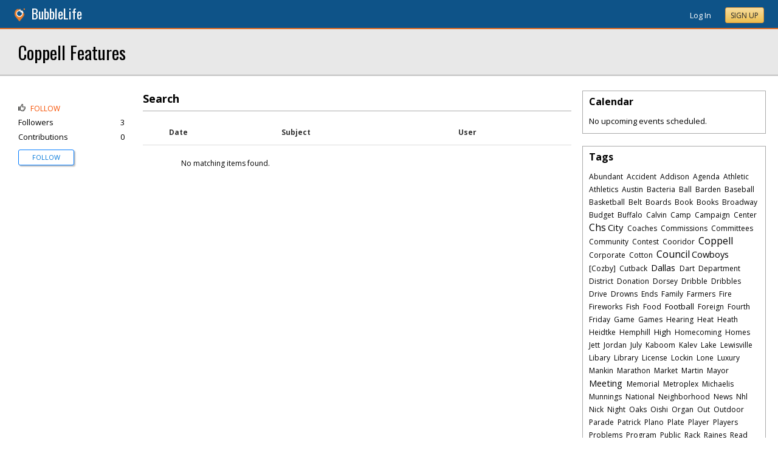

--- FILE ---
content_type: text/html; charset=utf-8
request_url: https://coppell.bubblelife.com/community/coppell_features/type/search/?tag=Cozby
body_size: 70286
content:


<!DOCTYPE html PUBLIC "-//W3C//DTD XHTML 1.0 Transitional//EN" "http://www.w3.org/TR/xhtml1/DTD/xhtml1-transitional.dtd">
<!--[if lt IE 7 ]><html class="ie ie6 ieLt7 ieLt8 ieLt9" lang="en" xmlns="http://www.w3.org/1999/xhtml"><![endif]-->
<!--[if IE 7 ]><html class="ie ie7 ieLt8 ieLt9" lang="en" xmlns="http://www.w3.org/1999/xhtml"><![endif]-->
<!--[if IE 8 ]><html class="ie ie8 ieLt9" lang="en" xmlns="http://www.w3.org/1999/xhtml"><![endif]-->
<!--[if (gte IE 9)]><html class="ie" lang="en" xmlns="http://www.w3.org/1999/xhtml"><![endif]-->
<!--[if !(IE)]><html lang="en" xmlns="http://www.w3.org/1999/xhtml"><![endif]-->
<head id="ctl00_Head1"><script type="text/javascript">window.NREUM||(NREUM={});NREUM.info = {"beacon":"bam.nr-data.net","errorBeacon":"bam.nr-data.net","licenseKey":"127d25f2a5","applicationID":"1993529","transactionName":"NQFbYkVYDUdYUE1bVgxLeGVnFgdRX1JMXk1MBUpGTw==","queueTime":0,"applicationTime":268,"ttGuid":"FD0399A0B03D7ECF","agent":""}</script><script type="text/javascript">(window.NREUM||(NREUM={})).init={ajax:{deny_list:["bam.nr-data.net"]},feature_flags:["soft_nav"]};(window.NREUM||(NREUM={})).loader_config={licenseKey:"127d25f2a5",applicationID:"1993529",browserID:"1993540"};window.NREUM||(NREUM={}),__nr_require=function(t,e,n){function r(n){if(!e[n]){var i=e[n]={exports:{}};t[n][0].call(i.exports,function(e){var i=t[n][1][e];return r(i||e)},i,i.exports)}return e[n].exports}if("function"==typeof __nr_require)return __nr_require;for(var i=0;i<n.length;i++)r(n[i]);return r}({1:[function(t,e,n){function r(){}function i(t,e,n,r){return function(){return s.recordSupportability("API/"+e+"/called"),o(t+e,[u.now()].concat(c(arguments)),n?null:this,r),n?void 0:this}}var o=t("handle"),a=t(9),c=t(10),f=t("ee").get("tracer"),u=t("loader"),s=t(4),d=NREUM;"undefined"==typeof window.newrelic&&(newrelic=d);var p=["setPageViewName","setCustomAttribute","setErrorHandler","finished","addToTrace","inlineHit","addRelease"],l="api-",v=l+"ixn-";a(p,function(t,e){d[e]=i(l,e,!0,"api")}),d.addPageAction=i(l,"addPageAction",!0),d.setCurrentRouteName=i(l,"routeName",!0),e.exports=newrelic,d.interaction=function(){return(new r).get()};var m=r.prototype={createTracer:function(t,e){var n={},r=this,i="function"==typeof e;return o(v+"tracer",[u.now(),t,n],r),function(){if(f.emit((i?"":"no-")+"fn-start",[u.now(),r,i],n),i)try{return e.apply(this,arguments)}catch(t){throw f.emit("fn-err",[arguments,this,t],n),t}finally{f.emit("fn-end",[u.now()],n)}}}};a("actionText,setName,setAttribute,save,ignore,onEnd,getContext,end,get".split(","),function(t,e){m[e]=i(v,e)}),newrelic.noticeError=function(t,e){"string"==typeof t&&(t=new Error(t)),s.recordSupportability("API/noticeError/called"),o("err",[t,u.now(),!1,e])}},{}],2:[function(t,e,n){function r(t){if(NREUM.init){for(var e=NREUM.init,n=t.split("."),r=0;r<n.length-1;r++)if(e=e[n[r]],"object"!=typeof e)return;return e=e[n[n.length-1]]}}e.exports={getConfiguration:r}},{}],3:[function(t,e,n){var r=!1;try{var i=Object.defineProperty({},"passive",{get:function(){r=!0}});window.addEventListener("testPassive",null,i),window.removeEventListener("testPassive",null,i)}catch(o){}e.exports=function(t){return r?{passive:!0,capture:!!t}:!!t}},{}],4:[function(t,e,n){function r(t,e){var n=[a,t,{name:t},e];return o("storeMetric",n,null,"api"),n}function i(t,e){var n=[c,t,{name:t},e];return o("storeEventMetrics",n,null,"api"),n}var o=t("handle"),a="sm",c="cm";e.exports={constants:{SUPPORTABILITY_METRIC:a,CUSTOM_METRIC:c},recordSupportability:r,recordCustom:i}},{}],5:[function(t,e,n){function r(){return c.exists&&performance.now?Math.round(performance.now()):(o=Math.max((new Date).getTime(),o))-a}function i(){return o}var o=(new Date).getTime(),a=o,c=t(11);e.exports=r,e.exports.offset=a,e.exports.getLastTimestamp=i},{}],6:[function(t,e,n){function r(t,e){var n=t.getEntries();n.forEach(function(t){"first-paint"===t.name?l("timing",["fp",Math.floor(t.startTime)]):"first-contentful-paint"===t.name&&l("timing",["fcp",Math.floor(t.startTime)])})}function i(t,e){var n=t.getEntries();if(n.length>0){var r=n[n.length-1];if(u&&u<r.startTime)return;var i=[r],o=a({});o&&i.push(o),l("lcp",i)}}function o(t){t.getEntries().forEach(function(t){t.hadRecentInput||l("cls",[t])})}function a(t){var e=navigator.connection||navigator.mozConnection||navigator.webkitConnection;if(e)return e.type&&(t["net-type"]=e.type),e.effectiveType&&(t["net-etype"]=e.effectiveType),e.rtt&&(t["net-rtt"]=e.rtt),e.downlink&&(t["net-dlink"]=e.downlink),t}function c(t){if(t instanceof y&&!w){var e=Math.round(t.timeStamp),n={type:t.type};a(n),e<=v.now()?n.fid=v.now()-e:e>v.offset&&e<=Date.now()?(e-=v.offset,n.fid=v.now()-e):e=v.now(),w=!0,l("timing",["fi",e,n])}}function f(t){"hidden"===t&&(u=v.now(),l("pageHide",[u]))}if(!("init"in NREUM&&"page_view_timing"in NREUM.init&&"enabled"in NREUM.init.page_view_timing&&NREUM.init.page_view_timing.enabled===!1)){var u,s,d,p,l=t("handle"),v=t("loader"),m=t(8),g=t(3),y=NREUM.o.EV;if("PerformanceObserver"in window&&"function"==typeof window.PerformanceObserver){s=new PerformanceObserver(r);try{s.observe({entryTypes:["paint"]})}catch(h){}d=new PerformanceObserver(i);try{d.observe({entryTypes:["largest-contentful-paint"]})}catch(h){}p=new PerformanceObserver(o);try{p.observe({type:"layout-shift",buffered:!0})}catch(h){}}if("addEventListener"in document){var w=!1,b=["click","keydown","mousedown","pointerdown","touchstart"];b.forEach(function(t){document.addEventListener(t,c,g(!1))})}m(f)}},{}],7:[function(t,e,n){function r(t,e){if(!i)return!1;if(t!==i)return!1;if(!e)return!0;if(!o)return!1;for(var n=o.split("."),r=e.split("."),a=0;a<r.length;a++)if(r[a]!==n[a])return!1;return!0}var i=null,o=null,a=/Version\/(\S+)\s+Safari/;if(navigator.userAgent){var c=navigator.userAgent,f=c.match(a);f&&c.indexOf("Chrome")===-1&&c.indexOf("Chromium")===-1&&(i="Safari",o=f[1])}e.exports={agent:i,version:o,match:r}},{}],8:[function(t,e,n){function r(t){function e(){t(c&&document[c]?document[c]:document[o]?"hidden":"visible")}"addEventListener"in document&&a&&document.addEventListener(a,e,i(!1))}var i=t(3);e.exports=r;var o,a,c;"undefined"!=typeof document.hidden?(o="hidden",a="visibilitychange",c="visibilityState"):"undefined"!=typeof document.msHidden?(o="msHidden",a="msvisibilitychange"):"undefined"!=typeof document.webkitHidden&&(o="webkitHidden",a="webkitvisibilitychange",c="webkitVisibilityState")},{}],9:[function(t,e,n){function r(t,e){var n=[],r="",o=0;for(r in t)i.call(t,r)&&(n[o]=e(r,t[r]),o+=1);return n}var i=Object.prototype.hasOwnProperty;e.exports=r},{}],10:[function(t,e,n){function r(t,e,n){e||(e=0),"undefined"==typeof n&&(n=t?t.length:0);for(var r=-1,i=n-e||0,o=Array(i<0?0:i);++r<i;)o[r]=t[e+r];return o}e.exports=r},{}],11:[function(t,e,n){e.exports={exists:"undefined"!=typeof window.performance&&window.performance.timing&&"undefined"!=typeof window.performance.timing.navigationStart}},{}],ee:[function(t,e,n){function r(){}function i(t){function e(t){return t&&t instanceof r?t:t?u(t,f,a):a()}function n(n,r,i,o,a){if(a!==!1&&(a=!0),!l.aborted||o){t&&a&&t(n,r,i);for(var c=e(i),f=m(n),u=f.length,s=0;s<u;s++)f[s].apply(c,r);var p=d[w[n]];return p&&p.push([b,n,r,c]),c}}function o(t,e){h[t]=m(t).concat(e)}function v(t,e){var n=h[t];if(n)for(var r=0;r<n.length;r++)n[r]===e&&n.splice(r,1)}function m(t){return h[t]||[]}function g(t){return p[t]=p[t]||i(n)}function y(t,e){l.aborted||s(t,function(t,n){e=e||"feature",w[n]=e,e in d||(d[e]=[])})}var h={},w={},b={on:o,addEventListener:o,removeEventListener:v,emit:n,get:g,listeners:m,context:e,buffer:y,abort:c,aborted:!1};return b}function o(t){return u(t,f,a)}function a(){return new r}function c(){(d.api||d.feature)&&(l.aborted=!0,d=l.backlog={})}var f="nr@context",u=t("gos"),s=t(9),d={},p={},l=e.exports=i();e.exports.getOrSetContext=o,l.backlog=d},{}],gos:[function(t,e,n){function r(t,e,n){if(i.call(t,e))return t[e];var r=n();if(Object.defineProperty&&Object.keys)try{return Object.defineProperty(t,e,{value:r,writable:!0,enumerable:!1}),r}catch(o){}return t[e]=r,r}var i=Object.prototype.hasOwnProperty;e.exports=r},{}],handle:[function(t,e,n){function r(t,e,n,r){i.buffer([t],r),i.emit(t,e,n)}var i=t("ee").get("handle");e.exports=r,r.ee=i},{}],id:[function(t,e,n){function r(t){var e=typeof t;return!t||"object"!==e&&"function"!==e?-1:t===window?0:a(t,o,function(){return i++})}var i=1,o="nr@id",a=t("gos");e.exports=r},{}],loader:[function(t,e,n){function r(){if(!M++){var t=T.info=NREUM.info,e=m.getElementsByTagName("script")[0];if(setTimeout(u.abort,3e4),!(t&&t.licenseKey&&t.applicationID&&e))return u.abort();f(x,function(e,n){t[e]||(t[e]=n)});var n=a();c("mark",["onload",n+T.offset],null,"api"),c("timing",["load",n]);var r=m.createElement("script");0===t.agent.indexOf("http://")||0===t.agent.indexOf("https://")?r.src=t.agent:r.src=l+"://"+t.agent,e.parentNode.insertBefore(r,e)}}function i(){"complete"===m.readyState&&o()}function o(){c("mark",["domContent",a()+T.offset],null,"api")}var a=t(5),c=t("handle"),f=t(9),u=t("ee"),s=t(7),d=t(2),p=t(3),l=d.getConfiguration("ssl")===!1?"http":"https",v=window,m=v.document,g="addEventListener",y="attachEvent",h=v.XMLHttpRequest,w=h&&h.prototype,b=!1;NREUM.o={ST:setTimeout,SI:v.setImmediate,CT:clearTimeout,XHR:h,REQ:v.Request,EV:v.Event,PR:v.Promise,MO:v.MutationObserver};var E=""+location,x={beacon:"bam.nr-data.net",errorBeacon:"bam.nr-data.net",agent:"js-agent.newrelic.com/nr-1216.min.js"},O=h&&w&&w[g]&&!/CriOS/.test(navigator.userAgent),T=e.exports={offset:a.getLastTimestamp(),now:a,origin:E,features:{},xhrWrappable:O,userAgent:s,disabled:b};if(!b){t(1),t(6),m[g]?(m[g]("DOMContentLoaded",o,p(!1)),v[g]("load",r,p(!1))):(m[y]("onreadystatechange",i),v[y]("onload",r)),c("mark",["firstbyte",a.getLastTimestamp()],null,"api");var M=0}},{}],"wrap-function":[function(t,e,n){function r(t,e){function n(e,n,r,f,u){function nrWrapper(){var o,a,s,p;try{a=this,o=d(arguments),s="function"==typeof r?r(o,a):r||{}}catch(l){i([l,"",[o,a,f],s],t)}c(n+"start",[o,a,f],s,u);try{return p=e.apply(a,o)}catch(v){throw c(n+"err",[o,a,v],s,u),v}finally{c(n+"end",[o,a,p],s,u)}}return a(e)?e:(n||(n=""),nrWrapper[p]=e,o(e,nrWrapper,t),nrWrapper)}function r(t,e,r,i,o){r||(r="");var c,f,u,s="-"===r.charAt(0);for(u=0;u<e.length;u++)f=e[u],c=t[f],a(c)||(t[f]=n(c,s?f+r:r,i,f,o))}function c(n,r,o,a){if(!v||e){var c=v;v=!0;try{t.emit(n,r,o,e,a)}catch(f){i([f,n,r,o],t)}v=c}}return t||(t=s),n.inPlace=r,n.flag=p,n}function i(t,e){e||(e=s);try{e.emit("internal-error",t)}catch(n){}}function o(t,e,n){if(Object.defineProperty&&Object.keys)try{var r=Object.keys(t);return r.forEach(function(n){Object.defineProperty(e,n,{get:function(){return t[n]},set:function(e){return t[n]=e,e}})}),e}catch(o){i([o],n)}for(var a in t)l.call(t,a)&&(e[a]=t[a]);return e}function a(t){return!(t&&t instanceof Function&&t.apply&&!t[p])}function c(t,e){var n=e(t);return n[p]=t,o(t,n,s),n}function f(t,e,n){var r=t[e];t[e]=c(r,n)}function u(){for(var t=arguments.length,e=new Array(t),n=0;n<t;++n)e[n]=arguments[n];return e}var s=t("ee"),d=t(10),p="nr@original",l=Object.prototype.hasOwnProperty,v=!1;e.exports=r,e.exports.wrapFunction=c,e.exports.wrapInPlace=f,e.exports.argsToArray=u},{}]},{},["loader"]);</script>

    <!-- Begin Inspectlet Asynchronous Code -->
    <script type="text/javascript">
        (function() {
        window.__insp = window.__insp || [];
        __insp.push(['wid', 685766110]);
        var ldinsp = function(){
        if(typeof window.__inspld != "undefined") return; window.__inspld = 1; var insp = document.createElement('script'); insp.type = 'text/javascript'; insp.async = true; insp.id = "inspsync"; insp.src = ('https:' == document.location.protocol ? 'https' : 'http') + '://cdn.inspectlet.com/inspectlet.js?wid=685766110&r=' + Math.floor(new Date().getTime()/3600000); var x = document.getElementsByTagName('script')[0]; x.parentNode.insertBefore(insp, x); };
        setTimeout(ldinsp, 0);
        })();
    </script>
    <!-- End Inspectlet Asynchronous Code -->

    <meta id="ctl00_metaViewport" name="viewport" content="width=device-width, maximum-scale=1.0" /><meta name="format-detection" content="telephone=no" /><meta id="ctl00_metaRefresh" http-equiv="Refresh" content="3600; URL=/community/coppell_features/type/search/?tag=Cozby" /><meta name="msvalidate.01" content="7B6734AE4BCE071246E5BEAD9089E4D2" /><title>
	Search -  Coppell Features - McKinney, TX
</title><meta id="ctl00_metaDesc" name="DESCRIPTION" content="BubbleLife Features highlights local stories about the people and places in the the community." /><meta id="ctl00_metaKeywords" name="KEYWORDS" content="hyperlocal, news, stories, articles, featured, neighborhood, community, journlists, businesses, profiles, merchants" /><meta property="og:title" content="Coppell Features"/>
<meta property="og:site_name" content="Coppell BubbleLife The Online Home for Coppell"/>
<meta property="og:description" content="Coppell featured news and announcements."/>
<meta property="og:image" content="https://sites.bubblelife.com/images/bubblelife/BubbleLifeLogo-325x325.png"/>
<link rel="image_src" type="image/png" href="https://sites.bubblelife.com/images/bubblelife/BubbleLifeLogo-325x325.png" />
<meta property="og:url" content="https://coppell.bubblelife.com/community/coppell_features"/>
<meta property="og:type" content="website"/>
<meta property="fb:admins" content="saffie.farris"/>
<meta name="msapplication-square150x150logo" content="https://sites.bubblelife.com/images/bubblelife/bubblelifelogo150x150.png" /><meta name="msapplication-wide310x150logo" content="https://sites.bubblelife.com/images/bubblelife/bubblelifelogo310x150.png" /><meta name="msapplication-square310x310logo" content="https://sites.bubblelife.com/images/bubblelife/bubblelifelogo310x310.png" /><link rel="icon" href="https://sites.bubblelife.com/images/bubblelife/bubblelifelogo44x45.png" type="image/png" /><meta name="application-name" content="BubbleLife" /><meta name="msapplication-TileImage" content="https://sites.bubblelife.com/images/bubblelife/microsoft-touch-icon-144x144.png" /><meta name="msapplication-TileColor" content="#005196" /><link rel="shortcut icon" href="/favicon.ico" type="image/x-icon" /><link rel="manifest" href="../../../../manifest.json" /><link id="ctl00_linkRSS" rel="alternate" type="application/rss+xml" /><link href="//fonts.googleapis.com/css?family=Oswald:400,700" rel="stylesheet" type="text/css" /><link href="//fonts.googleapis.com/css?family=Open+Sans:400,700,400italic" rel="stylesheet" type="text/css" /><link href="/css/bbStark/201529041645.css" rel="stylesheet" type="text/css" />
    <script type="text/javascript" src="//ajax.googleapis.com/ajax/libs/jquery/1.7.1/jquery.min.js"></script>
    <script type="text/javascript"> window.jQuery || document.write("<script src='/scripts/jquery-1.7.1.min.js'>\x3C/script>")</script>
    <script type="text/javascript" src="/scripts/global.js"></script>
    <script type="text/javascript" src="/scripts/jquery.placeholder.min.js"></script>
    <script type="text/javascript" src="/scripts/stickyMojo.min.js"></script>
    <script defer type="text/javascript" src="//apis.google.com/js/plusone.js"></script>
    <script type="text/javascript">
        if (window.attachEvent) window.attachEvent("onload", navMenuHover);
    </script>
    <!--[if lt IE 9]><script src="//cdnjs.cloudflare.com/ajax/libs/html5shiv/r29/html5.js"></script><![endif]-->
    <script type="text/javascript"> var _gaq = _gaq || []; _gaq.push(['_setAccount', 'UA-6950483-3']); _gaq.push(['_setDomainName', '.bubblelife.com']); _gaq.push(['_trackPageview']); _qoptions={qacct:"p-25RdxExqpgKQM"};(function() { var ga = document.createElement('script'); ga.type = 'text/javascript'; ga.async = true; ga.src = ('https:' == document.location.protocol ? 'https://ssl' : 'http://www') + '.google-analytics.com/ga.js'; (document.getElementsByTagName('head')[0] || document.getElementsByTagName('body')[0]).appendChild(ga); })(); </script><script type="text/javascript" src="//secure.quantserve.com/quant.js"></script>
<link href="../../../../App_Themes/bbStark/201705041711.css" type="text/css" rel="stylesheet" />
<style type="text/css">
    .following {
        display: inline;
        margin-left: 30px;
        font-family: 'Open Sans', sans-serif;
    }

        .following.follow img {
            opacity: .6;
            height: 10px;
        }

        .following.follow a {
            color: #0176d9;
            font-size: 11px;
            cursor: pointer;
            text-transform:uppercase;
        }

            .following.follow a:hover {
                color: #0176d9;
            }

        .following.followed img {
            opacity: .2;
            height: 10px;
        }

        .following.followed a {
            color: #aaa;
            font-size: 11px;
            cursor: pointer;
            text-transform:uppercase;
        }

            .following.followed a:hover {
                color: #0176d9;
            }
</style>
<script type="text/javascript">
    function FollowProfile(ctrl, followee) {
        if ($('.follow' + followee).hasClass('followed')) {
            if (!confirm('Are you sure you want stop following?')) { return false; }
        }
        var reqData = {
            followee: followee
        };
        $.ajax({
            type: "POST",
            url: "/ServiceCalls.aspx/FollowProfile",
            data: JSON.stringify(reqData),
            dataType: JSON,
            contentType: "application/json; charset=utf-8",
            dataType: "json",
            success: function (msg) {
                if (msg.d.Action == 'follow') {
                    $('.follow' + followee).removeClass('follow').addClass('followed');
                    $('.follow' + followee + ' a').text("Following");
                    $('li .follow' + followee).html("Following");
                    $('.follow' + followee + ' .blNavFollowCount').html(msg.d.FollowerCount);
                }
                else if (msg.d.Action == 'login') {
                    alert("Please log in to follow this contributor.")
                } else {
                    $('.follow' + followee).removeClass('followed').addClass('follow');
                    $('.follow' + followee + ' a').text("Follow");
                    $('li .follow' + followee).html("Follow");
                    $('.follow' + followee + ' .blNavFollowCount').html(msg.d.FollowerCount);
                }
            },
            failure: function (response) {
                alert('failure: ' + response.d);
            },
            error: function (response) {
                alert('error: ' + response.d);
            }
        });
    }

    function FollowGroup(ctrl, group) {
        if ($('.follow' + group).hasClass('followed')) {
            if (!confirm('Are you sure you want stop following?')) { return false; }
        }
        var reqData = {
            group: group
        };
        $.ajax({
            type: "POST",
            url: "/ServiceCalls.aspx/FollowGroup",
            data: JSON.stringify(reqData),
            dataType: JSON,
            contentType: "application/json; charset=utf-8",
            dataType: "json",
            success: function (msg) {
                if (msg.d.Action == 'follow') {
                    $('.follow' + group).removeClass('follow').addClass('followed');
                    $('.follow' + group + ' a').text("Following");
                    $('li .follow' + group).html("Following");
                    $('.follow' + group + ' .blNavFollowCount').html(msg.d.FollowerCount);
                }
                else if (msg.d.Action == 'login') {
                    alert("Please log in to follow this site.")
                } else {
                    $('.follow' + group).removeClass('followed').addClass('follow');
                    $('.follow' + group + ' a').text("Follow");
                    $('li .follow' + group).html("Follow");
                    $('.follow' + group + ' .blNavFollowCount').html(msg.d.FollowerCount);
                }
            },
            failure: function (response) {
                alert('failure: ' + response.d);
            },
            error: function (response) {
                alert('error: ' + response.d);
            }
        });
    }

    function HandlePostCombo(sender, args) {
        var item = args.get_item(); lblImageDownload
        sValue = item.get_value();
        if (sValue == 'delete') {
            bVal = confirm('Are you sure you want to delete?');
            sender.set_value('select');
            return bVal;
        }
        if (sValue == 'approve') {
            bVal = confirm('Are you sure you want to approve?');
            sender.set_value('select');
            return bVal;
        }
    }

    function CommentPanelSwitch(pnlShow, pnlHide) {
        if (document.getElementById) { // DOM3 = IE5, NS6 
            document.getElementById(pnlShow).style.display = '';
        }
        if (document.getElementById) { // DOM3 = IE5, NS6 
            document.getElementById(pnlHide).style.display = 'none';
        }
    }

</script>

</head>
<body id="ctl00_Body1" class="newsletter">
    <form method="post" action="./?tag=Cozby" id="aspnetForm" style="width: 100%;">
<div class="aspNetHidden">
<input type="hidden" name="ctl00_ScriptManager1_HiddenField" id="ctl00_ScriptManager1_HiddenField" value="" />
<input type="hidden" name="__EVENTTARGET" id="__EVENTTARGET" value="" />
<input type="hidden" name="__EVENTARGUMENT" id="__EVENTARGUMENT" value="" />
<input type="hidden" name="__VIEWSTATE" id="__VIEWSTATE" value="/[base64]/VqFE3CschoKN9OriQNqg==" />
</div>

<script type="text/javascript">
//<![CDATA[
var theForm = document.forms['aspnetForm'];
if (!theForm) {
    theForm = document.aspnetForm;
}
function __doPostBack(eventTarget, eventArgument) {
    if (!theForm.onsubmit || (theForm.onsubmit() != false)) {
        theForm.__EVENTTARGET.value = eventTarget;
        theForm.__EVENTARGUMENT.value = eventArgument;
        theForm.submit();
    }
}
//]]>
</script>


<script src="/WebResource.axd?d=ZoK_Inv5i7V_ZoQo74aBb2CUiTraHsRahxGZbt_YyoxBM8foSMVQHaryz9HOz6QklHxfczBxGkSs2osJwDwiP0vsO7E1&amp;t=638459097597698506" type="text/javascript"></script>


<script src="/ScriptResource.axd?d=AzntUA8JKcYwaQDJzrJBYy1bv_mFts4eAozZSRvbvS4gfjz_lK3DUBmvX1ObKIHKlvcXiQL-2Pgw609l3bDnBOV_240zRsLxLV_g4uD79qAxoaHNgZMzi30Ljsw2cRiOu--fzw2&amp;t=ffffffff873dbd65" type="text/javascript"></script>
<script src="/ScriptResource.axd?d=2Qe7_lu3fIiHRG8ycaRimKdaSzzOwYZSp1kuMsyjLH05Lw3frpIZTFL7RQN33g4-qsrOzfK9JaEDr4CPuJqWfH-v321Y-pBTBmuosQhueQnyTLophgttgbXTg8gx6UGM06b0dg2&amp;t=ffffffff873dbd65" type="text/javascript"></script>
<script src="/ScriptResource.axd?d=vMQLbk1MB7wLW7RPVERLII_VDW8jrFcTWDy2gOOd6_rYmJI53aM8xCDTbLAgAbkljZPzlPUgi4gQE3oC7dpO3wVIzJ3vDBh-ru1USkt0I4Fm7Q3cNCkaq3mYoJynW-xQx8gr_A2&amp;t=5dfef8f7" type="text/javascript"></script>
<script src="/ScriptResource.axd?d=IWgq60QDWsP_qbYlgcpvMvT6roudmmlXETPgK_NTPJD4BaILVigsmKTw9JujANfOGVfWpLNnEJoTv14Z5Sduk1lG2tVi-mz178lp0yXq6L98H01X_pFTxygPZd9iXfiFuEL-o6wk7pfgTmoSwrGnaoS6XzM1&amp;t=5dfef8f7" type="text/javascript"></script>
<script src="/community/coppell_features/type/search/?_TSM_HiddenField_=ctl00_ScriptManager1_HiddenField&amp;_TSM_CombinedScripts_=%3b%3bAjaxControlToolkit%2c+Version%3d4.5.7.123%2c+Culture%3dneutral%2c+PublicKeyToken%3d28f01b0e84b6d53e%3a%3ae3e2fd55-80ff-46e5-af39-b129aec7cebc%3a475a4ef5%3a5546a2b%3a497ef277%3aeffe2a26%3aa43b07eb%3a1d3ed089%3a751cdd15%3adfad98a5%3ad2e10b12%3a37e2e5c9%3a3cf12cf1" type="text/javascript"></script>
<div class="aspNetHidden">

	<input type="hidden" name="__VIEWSTATEGENERATOR" id="__VIEWSTATEGENERATOR" value="CA0B0334" />
	<input type="hidden" name="__EVENTVALIDATION" id="__EVENTVALIDATION" value="/wEdAAVOMPxIYNfDvOWL/jJjnME6sz9TD+VWINu78Ydb35skj8EPaaAbOCvsmc1mAqkv0Krqxo7LfNms7cW9t1zGHX5qS+LAQM1fjttbZ9uA3qMrgOPCd1tlVKScW3QCgcfvb40pVC+u" />
</div>
        <script type="text/javascript">
//<![CDATA[
Sys.WebForms.PageRequestManager._initialize('ctl00$ScriptManager1', 'aspnetForm', [], [], [], 90, 'ctl00');
//]]>
</script>

        
<script type="text/javascript" language="javascript">
    var ModalProgress = 'ctl00_cpUpdate1_ModalProgress';         
</script>
<script type="text/javascript" src="/scripts/jsUpdateProgress.js"></script>
<div id="ctl00_cpUpdate1_panelUpdateProgress" style="border: solid 2px Gray; background-color: #ffffff; display: none; width: 33%; border-radius: 5px; min-width: 280px;">
	
    <div style="padding: 8px">
        <table border="0" cellpadding="0" cellspacing="0" style="width: 100%; height: 80px;">
            <tbody>
                <tr>
                    <td style="line-height:80px !important; vertical-align: middle;" valign="middle" align="center">
                        <img alt="Please wait" src="/images/dashboard2/loading1.gif" style="position: relative; top: 18px;" /> &nbsp;
                        <span style="font-size: 14px; padding-left: 10px; color: black;">Please wait ...</span>
                    </td>
                </tr>
            </tbody>
        </table>
    </div>

</div>


        
            <div class="main-header">
                

<script type="text/javascript">
    function mouseClickFuncBanner(e) {
        var container = $('blBannerRight');
        if (container.is(e.target) || container.has(e.target).length > 0) {
            return;
        }
        if ($lastMenu == '') { return; }
        container = $($lastMenu);
        if (!container.is(e.target) && container.has(e.target).length === 0) {
            ToggleMenus('');
        }
    }
    function keyUpFuncBanner(e) {
        var key = e.keyCode ? e.keyCode : e.which ? e.which : e.charCode;
        if (key == 27) { ToggleMenus(''); }
    }
    var $lastMenu = '';
    function ToggleMenus(type) {
        var position = $('.blBannerInner:first').offset();
        var isVisible = false;
        if (type == 'profile') {
            if (!$('#blProfileMenuWrapper').length) { window.location.href = "/type/connect"; }
            $('#blMobileMenuWrapper').hide();
            $('#blProfileMenuWrapper').css('right', position.left + 15);
            $('#blProfileMenuWrapper').toggle();
            isVisible = $("#blProfileMenuWrapper").is(":visible");
            menu = '#blProfileMenuWrapper';
        }
        else if (type == 'mobile') {
            $('#blProfileMenuWrapper').hide();
            $('#blMobileMenuWrapper').css('right', position.left + 15);
            $('#blMobileMenuWrapper').toggle();
            isVisible = $("#blMobileMenuWrapper").is(":visible");
            menu = '#blMobileMenuWrapper';
        }
        else {
            $('#blProfileMenuWrapper').hide();
            $('#blMobileMenuWrapper').hide();
            isVisible = false;
        }
        if (isVisible) {
            $(document).keyup(keyUpFuncBanner);
            $(document).mousedown(mouseClickFuncBanner);
            $lastMenu = menu;
        }
        else {
            $(document).unbind("keyup", keyUpFuncBanner);
            $(document).unbind("click", mouseClickFuncBanner);
        }
        return false;
    }
</script>
<div style="display: none;">
    <div id="ctl00_ctl16_pnlSignupEmail" onkeypress="javascript:return WebForm_FireDefaultButton(event, &#39;ctl00_ctl16_btnSignupEmail&#39;)">
	
        <input name="ctl00$ctl16$txtEmail" type="text" id="ctl00_ctl16_txtEmail" />
        <input type="submit" name="ctl00$ctl16$btnSignupEmail" value="Submit" id="ctl00_ctl16_btnSignupEmail" />
    
</div>
</div>
<div class="blBanner">
    <div id="ctl00_ctl16_pnlBannerInner" class="blBannerInner">
	
        <div style="padding: 0 20px;">
            <div class="blBannerLeft">
                <a id="ctl00_ctl16_hlBubbleLifeLogo"><img src="/images/advicelocal/advicelocal32.png" alt="" /></a>
                <a id="ctl00_ctl16_hlMenuCaption" title="BubbleLife" class="blBannerCaption" href="https://www.bubblelife.com">BubbleLife</a>
                <a id="ctl00_ctl16_hlMenuCaption2" title="BubbleLife" class="blBannerCaption blBannerAltCaption" href="https://www.bubblelife.com"></a>

            </div>
            <div class="blBannerMenu">
                
            </div>
            
            <div class="blBannerRight">
                
                    <div class="blBannerMenuIcon">
                        <a onclick="ToggleMenus('mobile');" style="cursor: pointer;" title="Show menu">
                            <img src="/images/bubblelife/drawerhandle.png" style="margin-left: 20px; margin-right: 5px; margin-top: 5px;"></a>
                    </div>
                
                
                
                
                    <div style="float: right;">
                        <a id="ctl00_ctl16_hlLoginButton" title="Already have a BubbleLife account?" href="https://coppell.bubblelife.com/login?url=/community/coppell_features" style="color: white; position: relative; top: 2px;">Log In</a>
                        <div class="blBannerRightInner">
                            <a id="ctl00_ctl16_hlSignupLink" title="Sign up for free" class="ButtonSpecial" rel="nofollow" href="https://www.bubblelife.com/signup" target="_blank" style="margin-left: 20px; color: #333; box-shadow: none; line-height: normal !important; position: relative; top: 2px;">Sign Up</a>
                        </div>
                    </div>
                    
                
            </div>
            <div style="clear: both;">
            </div>
        </div>
    
</div>
</div>




<div class="blBannerBottom">
</div>



                <div id="blMobileMenuWrapper">
                    <img style="position: absolute;top: -13px;left: 170px;" src="/images/dashboard2/menutick.png"><ul id="blMobileMenu"><li class="blMobileItemTitle"><img style="width: 12px; height: 12px;" src="/images/glyphicons/glyphicons_halflings_124_thumbs-up.png"/>Follow</li><a style="cursor:pointer" href="/login?url=/community/coppell_features" title="Get updates of new contributions" class="blMobileItem"><li><span class="followcoppell_features">Follow<span></li></a></ul>
                </div>
                <div id="blProfileMenuWrapper">
                    <img style="position: absolute;top: -13px;left: 128px;" src="/images/dashboard2/menutick.png"><ul id="blMobileMenu"><li class="blMobileItemTitle"><img style="width: 12px; height: 12px;" src="/images/glyphicons/glyphicons_halflings_020_home.png"/>Communities</li><a href="https://coppell.bubblelife.com" title="Coppell BubbleLife"><li>Coppell BubbleLife</li></a><a href="/type/connect/view/memberships" title="View all subscriptions"><li>View list</li></a><li class="blMobileItemTitle"><img style="width: 12px; height: 12px;" src="/images/glyphicons/glyphicons_halflings_060_pencil.png"/>Content</li><a href="/type/connect/view/content" title="Contributions"><li>Contributions</li></a><a href="/type/connect/view/saved" title="Saved articles and events"><li>Save list</li></a><li class="blMobileItemTitle"><img style="width: 12px; height: 12px;" src="/images/glyphicons/glyphicons_halflings_018_cog.png"/>Account</li><a href="/type/connect" title="My account settings"><li>Account settings</li></a><a onclick="return confirm('Are you sure?');" href="/logout?url=/community/coppell_features" title="Log out"><li>Log out</li></a></ul>
                </div>
                
<style type="text/css">
    body {
        background: white;
    }

    .main-inner-content {
        margin: 0 320px 0 215px;
    }

    .ctrl-inner-content {
        margin-right: 320px;
    }

    @media screen and (max-width: 1108px) {
        .main-inner-content {
            margin: 0 322px 0 0;
        }
    }


    @media screen and (max-width: 960px) {
        .main-inner-content {
            margin: 0;
        }
    }

    .HdrHalfJoinBox {
        background: white;
        border: solid 1px #aaa;
        box-shadow: 3px 3px 3px #ccc;
    }

    .dxmDomainTopGroup {
        padding: 20px 0;
        line-height: 65px;
        background: #e8e8e8;
        border-bottom: solid 1px #aaa;
        height: auto;
        box-shadow: 0 1px 1px #ddd;
        margin-bottom: 5px;
    }

    .dxmDomainInner a {
        line-height: 35px !important;
    }

    .dxmDomainTopText {
        display: inline;
        font-size: 22pt;
        color: black;
        font-family: Oswald;
    }

    .dxmDomainTopIcon img {
        height: 51px;
        position: relative;
        top: -20px;
    }

    .ddiExtra2 {
        background: #4CD964 !important;
        color: white !important;
    }

    .ddiExtra1 {
        background: #007aff !important;
        color: white !important;
    }
</style>
<div style="display: none;">
    <div id="ctl00_CtrlDomainMenu1_pnlSignupEmail" onkeypress="javascript:return WebForm_FireDefaultButton(event, &#39;ctl00_CtrlDomainMenu1_btnSignupEmail&#39;)">
	
        <input name="ctl00$CtrlDomainMenu1$txtEmail" type="text" id="ctl00_CtrlDomainMenu1_txtEmail" />
        <input type="submit" name="ctl00$CtrlDomainMenu1$btnSignupEmail" value="Submit" id="ctl00_CtrlDomainMenu1_btnSignupEmail" />
    
</div>
</div>

<div class="dxmDomainTopGroup">
    <div class="dxmDomainInner">
        <div style="padding: 0 20px;">
            <div class="dxmLeft">
                
                <div class="dxmDomainTopText">
                    <a id="ctl00_CtrlDomainMenu1_hlMenuCaption" title="Coppell Features" href="/community/coppell_features" style="color:Black;">Coppell Features</a>
                </div>

            </div>
            <div class="dxmRight">
                

            </div>
            <div style="clear: both;">
            </div>
        </div>
    </div>
</div>
<div class="dxmDomainBottom">
</div>




            </div>
            <div style="clear: both;"></div>
        
        
        <div class="main-wrapper">
            <div class="main-inner-wrapper">
                <div style="padding: 0 20px;">
                    <div id="ctl00_pnlMainContent" class="main-content">
	
                        <div class="main-inner-content">
                            
                            
                            
    

<style type="text/css">
    .csearchbox {
        margin: 0;
    }

        .csearchbox li {
            list-style-type: none;
            display: inline-block;
            padding-right: 15px;
        }

        .csearchbox table {
            margin-bottom: 0;
        }

        .csearchbox tr td {
            padding-top: 10px;
        }

    .ul, ol {
        margin-bottom: 0;
    }

    .rgGroupCol input {
        display: none !important;
    }
</style>
<div class="ctrl-highlight-area">
    <div id="ctl00_phCenterColumn_ctl00_CtrlSectionHeader1_pnlHeaderGroup" class="SectionTopGroup100">
		
    <div style="height: 28px; overflow: hidden;">
        <div id="ctl00_phCenterColumn_ctl00_CtrlSectionHeader1_divLeft" style="line-height: normal !important;">
            <div id="ctl00_phCenterColumn_ctl00_CtrlSectionHeader1_pnlHeaderText" class="SectionTopGroupText100" style="padding-top: 3px;">
			
                <span id="ctl00_phCenterColumn_ctl00_CtrlSectionHeader1_lblTextContent">Search</span>
            
		</div>
        </div>
        
    </div>

	</div>

    
    <div id="ctl00_phCenterColumn_ctl00_pnlGridSearch">
		
        <div id="ctl00_phCenterColumn_ctl00_RadGridSearch" class="RadGrid RadGrid_BubbleGridSkin" SkinsPath="/App_Themes/bb_Source/Grid/">

		<!-- 2009.2.810.35 --><table cellspacing="0" class="rgMasterTable" id="ctl00_phCenterColumn_ctl00_RadGridSearch_ctl00" style="width:100%;table-layout:auto;empty-cells:show;">
	<colgroup>
		<col style="width:20px"  />
		<col />
		<col />
		<col />
	</colgroup>
<thead>
		<tr>
			<th scope="col" class="rgHeader rgGroupCol">&nbsp;</th><th scope="col" class="rgHeader">Date</th><th scope="col" class="rgHeader">Subject</th><th scope="col" class="rgHeader">User</th>
		</tr>
	</thead><tbody>
	<tr class="rgNoRecords">
		<td class="rgGroupCol">&nbsp;</td><td colspan="3" style="text-align:left;"><div>No matching items found.</div></td>
	</tr>
	</tbody>

</table><input id="ctl00_phCenterColumn_ctl00_RadGridSearch_ClientState" name="ctl00_phCenterColumn_ctl00_RadGridSearch_ClientState" type="hidden" />
			</div>
		
        <div style="padding-top: 20px; text-align: center;">
            
    <div class="bgPagerStyle">
        <p>
            
        </p>
    </div>


        </div>
    
	</div>
    
    
    
    
    
</div>


                        </div>
                    
</div>

                    <div id="ctl00_pnlBubbleLifeNavMenu" class="main-nav">
	
                        <div class="main-inner-nav">
                            <div class="blNavHeading"><img style="width: 12px; height: 12px;" src="/images/glyphicons/glyphicons_halflings_124_thumbs-up.png"/>Follow</div><div class="blNavText"><div class="followcoppell_features">Followers <div class="blNavFollowCount" style="float: right;">3</div></div></div><div class="blNavText">Contributions <div style="float: right;">0</div></div><div title="Get updates of new contributions" class="followcoppell_features blNavFollow follow"><a href="/login?url=/community/coppell_features">Follow</a></div>
                        </div>
                    
</div>

                    <div id="ctl00_pnlMainRight" class="main-right-side">
	
                        <div class="main-inner-right-side">
                            
    <div id="ctl00_phRightColumn_ctl00_ctl00_pncWidgetCalendar" class="widgetcalendar">
		<div class="widget"><h2><span class="w1"><span class="w2">Calendar</span></span></h2><div class="content"><div class="contenttop"> </div><div class="w1"><div class="w2"><div id="ctl00_phRightColumn_ctl00_ctl00_pncWidgetCalendar_contents">
    
    No upcoming events scheduled.
</div></div></div></div></div>
	</div><div id="ctl00_phRightColumn_ctl00_ctl01_pncWidgetTags" class="widgettaglist">
		<div class="widget"><h2><span class="w1"><span class="w2">Tags</span></span></h2><div class="content"><div class="contenttop"> </div><div class="w1"><div class="w2"><div id="ctl00_phRightColumn_ctl00_ctl01_pncWidgetTags_contents">
    <div id="ctl00_phRightColumn_ctl00_ctl01_Cloud1" style="width:100%;">
			<a href="/community/coppell_features/type/search/?tag=Abundant" title="1 Items" class="Cloud4" rel="nofollow">Abundant</a> <a href="/community/coppell_features/type/search/?tag=Accident" title="1 Items" class="Cloud4" rel="nofollow">Accident</a> <a href="/community/coppell_features/type/search/?tag=Addison" title="1 Items" class="Cloud4" rel="nofollow">Addison</a> <a href="/community/coppell_features/type/search/?tag=Agenda" title="2 Items" class="Cloud4" rel="nofollow">Agenda</a> <a href="/community/coppell_features/type/search/?tag=Athletic" title="1 Items" class="Cloud4" rel="nofollow">Athletic</a> <a href="/community/coppell_features/type/search/?tag=Athletics" title="1 Items" class="Cloud4" rel="nofollow">Athletics</a> <a href="/community/coppell_features/type/search/?tag=Austin" title="1 Items" class="Cloud4" rel="nofollow">Austin</a> <a href="/community/coppell_features/type/search/?tag=Bacteria" title="1 Items" class="Cloud4" rel="nofollow">Bacteria</a> <a href="/community/coppell_features/type/search/?tag=Ball" title="1 Items" class="Cloud4" rel="nofollow">Ball</a> <a href="/community/coppell_features/type/search/?tag=Barden" title="1 Items" class="Cloud4" rel="nofollow">Barden</a> <a href="/community/coppell_features/type/search/?tag=Baseball" title="1 Items" class="Cloud4" rel="nofollow">Baseball</a> <a href="/community/coppell_features/type/search/?tag=Basketball" title="2 Items" class="Cloud4" rel="nofollow">Basketball</a> <a href="/community/coppell_features/type/search/?tag=Belt" title="1 Items" class="Cloud4" rel="nofollow">Belt</a> <a href="/community/coppell_features/type/search/?tag=Boards" title="1 Items" class="Cloud4" rel="nofollow">Boards</a> <a href="/community/coppell_features/type/search/?tag=Book" title="1 Items" class="Cloud4" rel="nofollow">Book</a> <a href="/community/coppell_features/type/search/?tag=Books" title="1 Items" class="Cloud4" rel="nofollow">Books</a> <a href="/community/coppell_features/type/search/?tag=Broadway" title="1 Items" class="Cloud4" rel="nofollow">Broadway</a> <a href="/community/coppell_features/type/search/?tag=Budget" title="2 Items" class="Cloud4" rel="nofollow">Budget</a> <a href="/community/coppell_features/type/search/?tag=Buffalo" title="1 Items" class="Cloud4" rel="nofollow">Buffalo</a> <a href="/community/coppell_features/type/search/?tag=Calvin" title="1 Items" class="Cloud4" rel="nofollow">Calvin</a> <a href="/community/coppell_features/type/search/?tag=Camp" title="1 Items" class="Cloud4" rel="nofollow">Camp</a> <a href="/community/coppell_features/type/search/?tag=Campaign" title="1 Items" class="Cloud4" rel="nofollow">Campaign</a> <a href="/community/coppell_features/type/search/?tag=Center" title="1 Items" class="Cloud4" rel="nofollow">Center</a> <a href="/community/coppell_features/type/search/?tag=Chs" title="7 Items" class="Cloud7" rel="nofollow">Chs</a> <a href="/community/coppell_features/type/search/?tag=City" title="4 Items" class="Cloud6" rel="nofollow">City</a> <a href="/community/coppell_features/type/search/?tag=Coaches" title="1 Items" class="Cloud4" rel="nofollow">Coaches</a> <a href="/community/coppell_features/type/search/?tag=Commissions" title="1 Items" class="Cloud4" rel="nofollow">Commissions</a> <a href="/community/coppell_features/type/search/?tag=Committees" title="1 Items" class="Cloud4" rel="nofollow">Committees</a> <a href="/community/coppell_features/type/search/?tag=Community" title="1 Items" class="Cloud4" rel="nofollow">Community</a> <a href="/community/coppell_features/type/search/?tag=Contest" title="1 Items" class="Cloud4" rel="nofollow">Contest</a> <a href="/community/coppell_features/type/search/?tag=Cooridor" title="1 Items" class="Cloud4" rel="nofollow">Cooridor</a> <a href="/community/coppell_features/type/search/?tag=Coppell" title="22 Items" class="Cloud7" rel="nofollow">Coppell</a> <a href="/community/coppell_features/type/search/?tag=Corporate" title="1 Items" class="Cloud4" rel="nofollow">Corporate</a> <a href="/community/coppell_features/type/search/?tag=Cotton" title="1 Items" class="Cloud4" rel="nofollow">Cotton</a> <a href="/community/coppell_features/type/search/?tag=Council" title="5 Items" class="Cloud7" rel="nofollow">Council</a> <a href="/community/coppell_features/type/search/?tag=Cowboys" title="4 Items" class="Cloud6" rel="nofollow">Cowboys</a> <a href="/community/coppell_features/type/search/?tag=%5bCozby%5d" title="1 Items" class="Cloud4" rel="nofollow">[Cozby]</a> <a href="/community/coppell_features/type/search/?tag=Cutback" title="1 Items" class="Cloud4" rel="nofollow">Cutback</a> <a href="/community/coppell_features/type/search/?tag=Dallas" title="4 Items" class="Cloud6" rel="nofollow">Dallas</a> <a href="/community/coppell_features/type/search/?tag=Dart" title="1 Items" class="Cloud4" rel="nofollow">Dart</a> <a href="/community/coppell_features/type/search/?tag=Department" title="1 Items" class="Cloud4" rel="nofollow">Department</a> <a href="/community/coppell_features/type/search/?tag=District" title="1 Items" class="Cloud4" rel="nofollow">District</a> <a href="/community/coppell_features/type/search/?tag=Donation" title="1 Items" class="Cloud4" rel="nofollow">Donation</a> <a href="/community/coppell_features/type/search/?tag=Dorsey" title="1 Items" class="Cloud4" rel="nofollow">Dorsey</a> <a href="/community/coppell_features/type/search/?tag=Dribble" title="1 Items" class="Cloud4" rel="nofollow">Dribble</a> <a href="/community/coppell_features/type/search/?tag=Dribbles" title="1 Items" class="Cloud4" rel="nofollow">Dribbles</a> <a href="/community/coppell_features/type/search/?tag=Drive" title="1 Items" class="Cloud4" rel="nofollow">Drive</a> <a href="/community/coppell_features/type/search/?tag=Drowns" title="1 Items" class="Cloud4" rel="nofollow">Drowns</a> <a href="/community/coppell_features/type/search/?tag=Ends" title="1 Items" class="Cloud4" rel="nofollow">Ends</a> <a href="/community/coppell_features/type/search/?tag=Family" title="1 Items" class="Cloud4" rel="nofollow">Family</a> <a href="/community/coppell_features/type/search/?tag=Farmers" title="1 Items" class="Cloud4" rel="nofollow">Farmers</a> <a href="/community/coppell_features/type/search/?tag=Fire" title="1 Items" class="Cloud4" rel="nofollow">Fire</a> <a href="/community/coppell_features/type/search/?tag=Fireworks" title="1 Items" class="Cloud4" rel="nofollow">Fireworks</a> <a href="/community/coppell_features/type/search/?tag=Fish" title="1 Items" class="Cloud4" rel="nofollow">Fish</a> <a href="/community/coppell_features/type/search/?tag=Food" title="1 Items" class="Cloud4" rel="nofollow">Food</a> <a href="/community/coppell_features/type/search/?tag=Football" title="3 Items" class="Cloud5" rel="nofollow">Football</a> <a href="/community/coppell_features/type/search/?tag=Foreign" title="1 Items" class="Cloud4" rel="nofollow">Foreign</a> <a href="/community/coppell_features/type/search/?tag=Fourth" title="1 Items" class="Cloud4" rel="nofollow">Fourth</a> <a href="/community/coppell_features/type/search/?tag=Friday" title="1 Items" class="Cloud4" rel="nofollow">Friday</a> <a href="/community/coppell_features/type/search/?tag=Game" title="1 Items" class="Cloud4" rel="nofollow">Game</a> <a href="/community/coppell_features/type/search/?tag=Games" title="1 Items" class="Cloud4" rel="nofollow">Games</a> <a href="/community/coppell_features/type/search/?tag=Hearing" title="1 Items" class="Cloud4" rel="nofollow">Hearing</a> <a href="/community/coppell_features/type/search/?tag=Heat" title="2 Items" class="Cloud4" rel="nofollow">Heat</a> <a href="/community/coppell_features/type/search/?tag=Heath" title="1 Items" class="Cloud4" rel="nofollow">Heath</a> <a href="/community/coppell_features/type/search/?tag=Heidtke" title="1 Items" class="Cloud4" rel="nofollow">Heidtke</a> <a href="/community/coppell_features/type/search/?tag=Hemphill" title="1 Items" class="Cloud4" rel="nofollow">Hemphill</a> <a href="/community/coppell_features/type/search/?tag=High" title="3 Items" class="Cloud5" rel="nofollow">High</a> <a href="/community/coppell_features/type/search/?tag=Homecoming" title="1 Items" class="Cloud4" rel="nofollow">Homecoming</a> <a href="/community/coppell_features/type/search/?tag=Homes" title="1 Items" class="Cloud4" rel="nofollow">Homes</a> <a href="/community/coppell_features/type/search/?tag=Jett" title="1 Items" class="Cloud4" rel="nofollow">Jett</a> <a href="/community/coppell_features/type/search/?tag=Jordan" title="1 Items" class="Cloud4" rel="nofollow">Jordan</a> <a href="/community/coppell_features/type/search/?tag=July" title="1 Items" class="Cloud4" rel="nofollow">July</a> <a href="/community/coppell_features/type/search/?tag=Kaboom" title="1 Items" class="Cloud4" rel="nofollow">Kaboom</a> <a href="/community/coppell_features/type/search/?tag=Kalev" title="1 Items" class="Cloud4" rel="nofollow">Kalev</a> <a href="/community/coppell_features/type/search/?tag=Lake" title="1 Items" class="Cloud4" rel="nofollow">Lake</a> <a href="/community/coppell_features/type/search/?tag=Lewisville" title="1 Items" class="Cloud4" rel="nofollow">Lewisville</a> <a href="/community/coppell_features/type/search/?tag=Libary" title="1 Items" class="Cloud4" rel="nofollow">Libary</a> <a href="/community/coppell_features/type/search/?tag=Library" title="2 Items" class="Cloud4" rel="nofollow">Library</a> <a href="/community/coppell_features/type/search/?tag=License" title="1 Items" class="Cloud4" rel="nofollow">License</a> <a href="/community/coppell_features/type/search/?tag=Lockin" title="1 Items" class="Cloud4" rel="nofollow">Lockin</a> <a href="/community/coppell_features/type/search/?tag=Lone" title="1 Items" class="Cloud4" rel="nofollow">Lone</a> <a href="/community/coppell_features/type/search/?tag=Luxury" title="1 Items" class="Cloud4" rel="nofollow">Luxury</a> <a href="/community/coppell_features/type/search/?tag=Mankin" title="1 Items" class="Cloud4" rel="nofollow">Mankin</a> <a href="/community/coppell_features/type/search/?tag=Marathon" title="1 Items" class="Cloud4" rel="nofollow">Marathon</a> <a href="/community/coppell_features/type/search/?tag=Market" title="1 Items" class="Cloud4" rel="nofollow">Market</a> <a href="/community/coppell_features/type/search/?tag=Martin" title="1 Items" class="Cloud4" rel="nofollow">Martin</a> <a href="/community/coppell_features/type/search/?tag=Mayor" title="1 Items" class="Cloud4" rel="nofollow">Mayor</a> <a href="/community/coppell_features/type/search/?tag=Meeting" title="4 Items" class="Cloud6" rel="nofollow">Meeting</a> <a href="/community/coppell_features/type/search/?tag=Memorial" title="1 Items" class="Cloud4" rel="nofollow">Memorial</a> <a href="/community/coppell_features/type/search/?tag=Metroplex" title="2 Items" class="Cloud4" rel="nofollow">Metroplex</a> <a href="/community/coppell_features/type/search/?tag=Michaelis" title="1 Items" class="Cloud4" rel="nofollow">Michaelis</a> <a href="/community/coppell_features/type/search/?tag=Munnings" title="1 Items" class="Cloud4" rel="nofollow">Munnings</a> <a href="/community/coppell_features/type/search/?tag=National" title="1 Items" class="Cloud4" rel="nofollow">National</a> <a href="/community/coppell_features/type/search/?tag=Neighborhood" title="1 Items" class="Cloud4" rel="nofollow">Neighborhood</a> <a href="/community/coppell_features/type/search/?tag=News" title="1 Items" class="Cloud4" rel="nofollow">News</a> <a href="/community/coppell_features/type/search/?tag=Nhl" title="1 Items" class="Cloud4" rel="nofollow">Nhl</a> <a href="/community/coppell_features/type/search/?tag=Nick" title="1 Items" class="Cloud4" rel="nofollow">Nick</a> <a href="/community/coppell_features/type/search/?tag=Night" title="1 Items" class="Cloud4" rel="nofollow">Night</a> <a href="/community/coppell_features/type/search/?tag=Oaks" title="1 Items" class="Cloud4" rel="nofollow">Oaks</a> <a href="/community/coppell_features/type/search/?tag=Oishi" title="1 Items" class="Cloud4" rel="nofollow">Oishi</a> <a href="/community/coppell_features/type/search/?tag=Organ" title="1 Items" class="Cloud4" rel="nofollow">Organ</a> <a href="/community/coppell_features/type/search/?tag=Out" title="1 Items" class="Cloud4" rel="nofollow">Out</a> <a href="/community/coppell_features/type/search/?tag=Outdoor" title="1 Items" class="Cloud4" rel="nofollow">Outdoor</a> <a href="/community/coppell_features/type/search/?tag=Parade" title="1 Items" class="Cloud4" rel="nofollow">Parade</a> <a href="/community/coppell_features/type/search/?tag=Patrick" title="1 Items" class="Cloud4" rel="nofollow">Patrick</a> <a href="/community/coppell_features/type/search/?tag=Plano" title="1 Items" class="Cloud4" rel="nofollow">Plano</a> <a href="/community/coppell_features/type/search/?tag=Plate" title="1 Items" class="Cloud4" rel="nofollow">Plate</a> <a href="/community/coppell_features/type/search/?tag=Player" title="1 Items" class="Cloud4" rel="nofollow">Player</a> <a href="/community/coppell_features/type/search/?tag=Players" title="1 Items" class="Cloud4" rel="nofollow">Players</a> <a href="/community/coppell_features/type/search/?tag=Problems" title="1 Items" class="Cloud4" rel="nofollow">Problems</a> <a href="/community/coppell_features/type/search/?tag=Program" title="1 Items" class="Cloud4" rel="nofollow">Program</a> <a href="/community/coppell_features/type/search/?tag=Public" title="1 Items" class="Cloud4" rel="nofollow">Public</a> <a href="/community/coppell_features/type/search/?tag=Rack" title="1 Items" class="Cloud4" rel="nofollow">Rack</a> <a href="/community/coppell_features/type/search/?tag=Raines" title="1 Items" class="Cloud4" rel="nofollow">Raines</a> <a href="/community/coppell_features/type/search/?tag=Read" title="1 Items" class="Cloud4" rel="nofollow">Read</a> <a href="/community/coppell_features/type/search/?tag=Recap" title="1 Items" class="Cloud4" rel="nofollow">Recap</a> <a href="/community/coppell_features/type/search/?tag=Recipe" title="1 Items" class="Cloud4" rel="nofollow">Recipe</a> <a href="/community/coppell_features/type/search/?tag=Red" title="1 Items" class="Cloud4" rel="nofollow">Red</a> <a href="/community/coppell_features/type/search/?tag=Residents" title="1 Items" class="Cloud4" rel="nofollow">Residents</a> <a href="/community/coppell_features/type/search/?tag=Rivalshigh100" title="1 Items" class="Cloud4" rel="nofollow">Rivalshigh100</a> <a href="/community/coppell_features/type/search/?tag=Rock" title="1 Items" class="Cloud4" rel="nofollow">Rock</a> <a href="/community/coppell_features/type/search/?tag=Rolling" title="1 Items" class="Cloud4" rel="nofollow">Rolling</a> <a href="/community/coppell_features/type/search/?tag=Room" title="1 Items" class="Cloud4" rel="nofollow">Room</a> <a href="/community/coppell_features/type/search/?tag=Sabres" title="1 Items" class="Cloud4" rel="nofollow">Sabres</a> <a href="/community/coppell_features/type/search/?tag=Safety" title="1 Items" class="Cloud4" rel="nofollow">Safety</a> <a href="/community/coppell_features/type/search/?tag=Schedule" title="1 Items" class="Cloud4" rel="nofollow">Schedule</a> <a href="/community/coppell_features/type/search/?tag=School" title="5 Items" class="Cloud7" rel="nofollow">School</a> <a href="/community/coppell_features/type/search/?tag=Score" title="1 Items" class="Cloud4" rel="nofollow">Score</a> <a href="/community/coppell_features/type/search/?tag=Scores" title="1 Items" class="Cloud4" rel="nofollow">Scores</a> <a href="/community/coppell_features/type/search/?tag=Season" title="2 Items" class="Cloud4" rel="nofollow">Season</a> <a href="/community/coppell_features/type/search/?tag=Seasons" title="1 Items" class="Cloud4" rel="nofollow">Seasons</a> <a href="/community/coppell_features/type/search/?tag=Services" title="1 Items" class="Cloud4" rel="nofollow">Services</a> <a href="/community/coppell_features/type/search/?tag=Shoes" title="1 Items" class="Cloud4" rel="nofollow">Shoes</a> <a href="/community/coppell_features/type/search/?tag=Shoot" title="1 Items" class="Cloud4" rel="nofollow">Shoot</a> <a href="/community/coppell_features/type/search/?tag=Shoots" title="1 Items" class="Cloud4" rel="nofollow">Shoots</a> <a href="/community/coppell_features/type/search/?tag=Simi" title="1 Items" class="Cloud4" rel="nofollow">Simi</a> <a href="/community/coppell_features/type/search/?tag=Siren" title="1 Items" class="Cloud4" rel="nofollow">Siren</a> <a href="/community/coppell_features/type/search/?tag=Socks" title="1 Items" class="Cloud4" rel="nofollow">Socks</a> <a href="/community/coppell_features/type/search/?tag=Sport" title="1 Items" class="Cloud4" rel="nofollow">Sport</a> <a href="/community/coppell_features/type/search/?tag=Sports" title="1 Items" class="Cloud4" rel="nofollow">Sports</a> <a href="/community/coppell_features/type/search/?tag=Stamp" title="1 Items" class="Cloud4" rel="nofollow">Stamp</a> <a href="/community/coppell_features/type/search/?tag=Star" title="1 Items" class="Cloud4" rel="nofollow">Star</a> <a href="/community/coppell_features/type/search/?tag=Stars" title="1 Items" class="Cloud4" rel="nofollow">Stars</a> <a href="/community/coppell_features/type/search/?tag=Strangis" title="1 Items" class="Cloud4" rel="nofollow">Strangis</a> <a href="/community/coppell_features/type/search/?tag=Streak" title="1 Items" class="Cloud4" rel="nofollow">Streak</a> <a href="/community/coppell_features/type/search/?tag=Summer" title="1 Items" class="Cloud4" rel="nofollow">Summer</a> <a href="/community/coppell_features/type/search/?tag=Summit" title="1 Items" class="Cloud4" rel="nofollow">Summit</a> <a href="/community/coppell_features/type/search/?tag=Supplies" title="1 Items" class="Cloud4" rel="nofollow">Supplies</a> <a href="/community/coppell_features/type/search/?tag=Swimming" title="1 Items" class="Cloud4" rel="nofollow">Swimming</a> <a href="/community/coppell_features/type/search/?tag=Tcaa" title="1 Items" class="Cloud4" rel="nofollow">Tcaa</a> <a href="/community/coppell_features/type/search/?tag=Team" title="1 Items" class="Cloud4" rel="nofollow">Team</a> <a href="/community/coppell_features/type/search/?tag=Teen" title="1 Items" class="Cloud4" rel="nofollow">Teen</a> <a href="/community/coppell_features/type/search/?tag=Teenager" title="2 Items" class="Cloud4" rel="nofollow">Teenager</a> <a href="/community/coppell_features/type/search/?tag=Teens" title="1 Items" class="Cloud4" rel="nofollow">Teens</a> <a href="/community/coppell_features/type/search/?tag=Test" title="1 Items" class="Cloud4" rel="nofollow">Test</a> <a href="/community/coppell_features/type/search/?tag=Texas" title="7 Items" class="Cloud7" rel="nofollow">Texas</a> <a href="/community/coppell_features/type/search/?tag=Theatre" title="1 Items" class="Cloud4" rel="nofollow">Theatre</a> <a href="/community/coppell_features/type/search/?tag=Tonight" title="1 Items" class="Cloud4" rel="nofollow">Tonight</a> <a href="/community/coppell_features/type/search/?tag=Tournament" title="1 Items" class="Cloud4" rel="nofollow">Tournament</a> <a href="/community/coppell_features/type/search/?tag=Trade" title="1 Items" class="Cloud4" rel="nofollow">Trade</a> <a href="/community/coppell_features/type/search/?tag=Traffic" title="1 Items" class="Cloud4" rel="nofollow">Traffic</a> <a href="/community/coppell_features/type/search/?tag=Training" title="1 Items" class="Cloud4" rel="nofollow">Training</a> <a href="/community/coppell_features/type/search/?tag=University" title="1 Items" class="Cloud4" rel="nofollow">University</a> <a href="/community/coppell_features/type/search/?tag=Usage" title="1 Items" class="Cloud4" rel="nofollow">Usage</a> <a href="/community/coppell_features/type/search/?tag=Varsity" title="1 Items" class="Cloud4" rel="nofollow">Varsity</a> <a href="/community/coppell_features/type/search/?tag=Verizon" title="1 Items" class="Cloud4" rel="nofollow">Verizon</a> <a href="/community/coppell_features/type/search/?tag=Walter" title="1 Items" class="Cloud4" rel="nofollow">Walter</a> <a href="/community/coppell_features/type/search/?tag=Warning" title="1 Items" class="Cloud4" rel="nofollow">Warning</a> <a href="/community/coppell_features/type/search/?tag=Warren" title="1 Items" class="Cloud4" rel="nofollow">Warren</a> <a href="/community/coppell_features/type/search/?tag=Water" title="2 Items" class="Cloud4" rel="nofollow">Water</a> <a href="/community/coppell_features/type/search/?tag=Weather" title="1 Items" class="Cloud4" rel="nofollow">Weather</a> <a href="/community/coppell_features/type/search/?tag=Wednesday" title="1 Items" class="Cloud4" rel="nofollow">Wednesday</a> <a href="/community/coppell_features/type/search/?tag=Week" title="1 Items" class="Cloud4" rel="nofollow">Week</a> <a href="/community/coppell_features/type/search/?tag=West" title="1 Items" class="Cloud4" rel="nofollow">West</a> <a href="/community/coppell_features/type/search/?tag=White" title="1 Items" class="Cloud4" rel="nofollow">White</a> <a href="/community/coppell_features/type/search/?tag=Zone" title="1 Items" class="Cloud4" rel="nofollow">Zone</a> 
		</div>
    
</div></div></div></div></div>
	</div>




                        </div>
                    
</div>
                    <div style="clear: both;"></div>
                </div>
            </div>
        </div>

        
            <div id="footer"></div>
        
<div class="PageFooter">
    <div class="PageFooterInner">
        <div style="margin: 0 20px;">
            <div style="float: left;">
                <span class="PageFooterName">Advice Local</span> <span class="PageFooterAddress">7850 Collin McKinney Parkway, Suite 300, McKinney, Texas 75070</span> <span class="PageFooterPhone">214-233-0740</span> <span class="PageFooterEmail"><a title="Email us" href="mailto:coppell@mail.bubblelife.com">coppell@mail.bubblelife.com</a></span>
            </div>
            <div style="float: right;" class="PageFooterInnerSocial">
                <a id="ctl00_CtrlPageFooter1_hlFacebook" title="Facebook" href="https://www.facebook.com/pages/Coppell-BubbleLife/101233649943432?sk=wall" target="_blank"><img title="Facebook" src="/images/socialicons/facebook_24.png" alt="" /></a>
                
                
                
                
                
                
                <a id="ctl00_CtrlPageFooter1_hlRSS" title="RSS" href="/community/coppell_features/type/rssinfo"><img title="RSS" src="/images/socialicons/feed_24.png" alt="" /></a>
            </div>
            <div style="clear: both;"></div>
        </div>
    </div>
</div>


<div class="PageFooterStats">
    <div class="PageFooterStatsInner" style="font-size: 8pt;">
        <div class="PageFooterStatsArea">
            <span style="padding-right: 10px;"><a title="Copyright, Advice Local" href="https://www.advicelocal.com"
                target="_blank">Advice Local</a>&nbsp; &copy;&nbsp; 2026</span>
            <span style="padding-right: 10px;">
                <a id="ctl00_CtrlPageFooter1_hlPrivacy" href="/privacy" target="_blank">Privacy Policy</a></span>
            <a id="ctl00_CtrlPageFooter1_hlTerms" href="/terms" target="_blank">Terms of Use</a>
        </div>
    </div>
</div>


        
        
    

<script type="text/javascript">
//<![CDATA[
(function() {var fn = function() {$get("ctl00_ScriptManager1_HiddenField").value = '';Sys.Application.remove_init(fn);};Sys.Application.add_init(fn);})();Sys.Application.add_init(function() {
    $create(Sys.Extended.UI.ModalPopupBehavior, {"BackgroundCssClass":"modalBackground","PopupControlID":"ctl00_cpUpdate1_panelUpdateProgress","dynamicServicePath":"/community/coppell_features/type/search/","id":"ctl00_cpUpdate1_ModalProgress"}, null, null, $get("ctl00_cpUpdate1_panelUpdateProgress"));
});
Sys.Application.add_init(function() {
    $create(Telerik.Web.UI.RadGrid, {"ClientID":"ctl00_phCenterColumn_ctl00_RadGridSearch","ClientSettings":{"AllowAutoScrollOnDragDrop":true,"ShouldCreateRows":true,"DataBinding":{},"Selecting":{},"Scrolling":{},"Resizing":{},"ClientMessages":{"PagerTooltipFormatString":"Page \u003cstrong\u003e{0}\u003c/strong\u003e of \u003cstrong\u003e{1}\u003c/strong\u003e"},"KeyboardNavigationSettings":{"AllowActiveRowCycle":false,"EnableKeyboardShortcuts":true,"FocusKey":89,"InitInsertKey":73,"RebindKey":82,"ExitEditInsertModeKey":27,"UpdateInsertItemKey":13,"DeleteActiveRow":127}},"Skin":"BubbleGridSkin","UniqueID":"ctl00$phCenterColumn$ctl00$RadGridSearch","_activeRowIndex":"","_controlToFocus":"","_currentPageIndex":0,"_editIndexes":"[]","_embeddedSkin":false,"_gridTableViewsData":"[{\"ClientID\":\"ctl00_phCenterColumn_ctl00_RadGridSearch_ctl00\",\"UniqueID\":\"ctl00$phCenterColumn$ctl00$RadGridSearch$ctl00\",\"PageSize\":9999,\"PageCount\":1,\"EditMode\":\"EditForms\",\"CurrentPageIndex\":0,\"VirtualItemCount\":0,\"AllowMultiColumnSorting\":false,\"IsItemInserted\":false,\"clientDataKeyNames\":[],\"_dataBindTemplates\":false,\"_selectedItemStyle\":\"\",\"_selectedItemStyleClass\":\"rgSelectedRow\",\"_columnsData\":[{\"UniqueName\":\"column\",\"Resizable\":false,\"Reorderable\":false,\"Groupable\":false,\"ColumnType\":\"GridGroupSplitterColumn\",\"Display\":true},{\"UniqueName\":\"TemplateColumn\",\"Resizable\":true,\"Reorderable\":true,\"Groupable\":true,\"ColumnType\":\"GridTemplateColumn\",\"Display\":true},{\"UniqueName\":\"TemplateColumn1\",\"Resizable\":true,\"Reorderable\":true,\"Groupable\":true,\"ColumnType\":\"GridTemplateColumn\",\"Display\":true},{\"UniqueName\":\"TemplateColumn2\",\"Resizable\":true,\"Reorderable\":true,\"Groupable\":true,\"ColumnType\":\"GridTemplateColumn\",\"Display\":true}]}]","_imagesPath":"/images/grid/","_masterClientID":"ctl00_phCenterColumn_ctl00_RadGridSearch_ctl00","allowMultiRowSelection":false,"clientStateFieldID":"ctl00_phCenterColumn_ctl00_RadGridSearch_ClientState"}, null, null, $get("ctl00_phCenterColumn_ctl00_RadGridSearch"));
});
//]]>
</script>
</form>
    <script defer type="text/javascript" src="/scripts/modals.js"></script>
    
    
    <script type="text/javascript">$(document).ready(function() {$('.main-inner-nav').stickyMojo({ offsetTop: 10, footerID: '#footer', contentID: '.main-content' });
$('input, textarea').placeholder();
});</script>
</body>

</html>